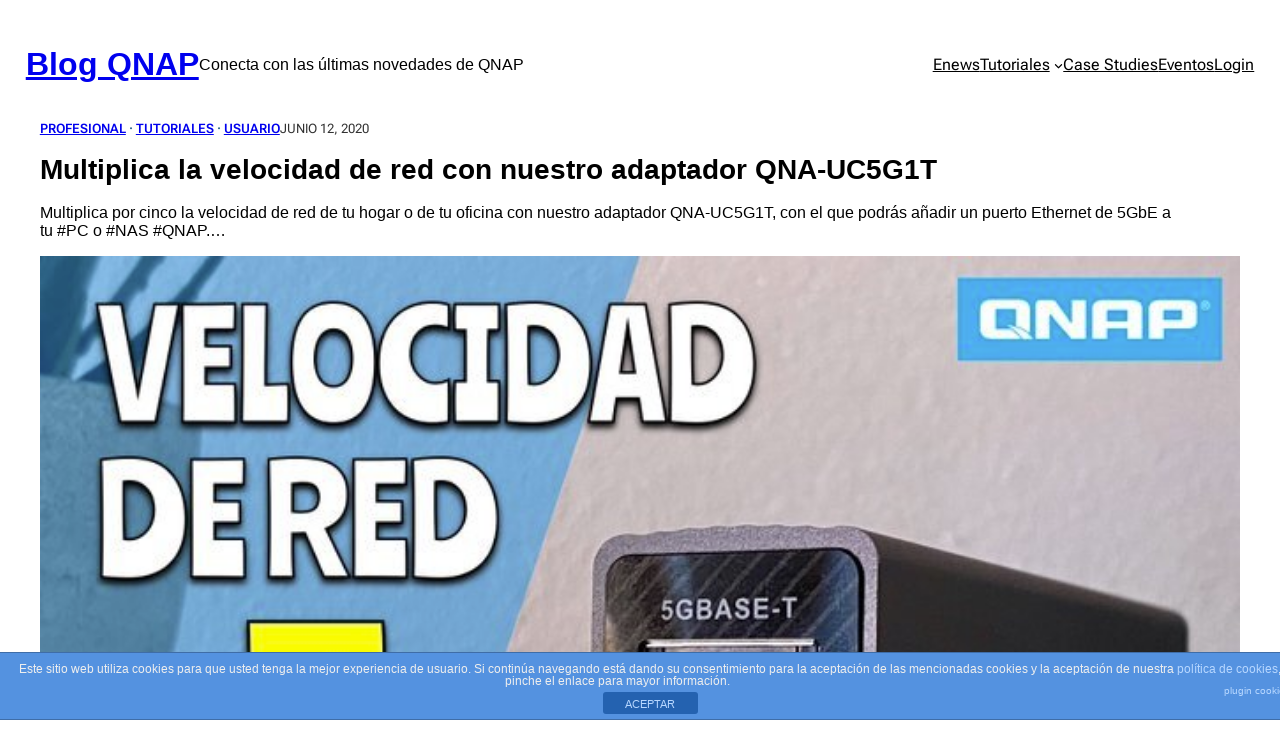

--- FILE ---
content_type: text/css
request_url: https://qblog.es/wp-content/themes/bluehost-blueprint/style.css?ver=1.0.0
body_size: 1299
content:
/*
Theme Name: Bluehost Blueprint
Theme URI: https://github.com/newfold-labs/wp-theme-bluehost-blueprint/
Author: Bluehost
Author URI: https://bluehost.com
Description: Bluehost Blueprint is a block-based, multi-purpose, WordPress theme. Compose your pages to fit any design you like with the power of Full Site Editing (FSE) and the included wide range of Block Patterns. The pre-built pages will help you populate and transform your website into a wonderful website. Customize colors and font pairings to create your own unique look and feel.
Version: 1.0.0
Requires at least: 6.6
Tested up to: 6.8
Requires PHP: 7.2
License: GNU General Public License v2 or later
License URI: http://www.gnu.org/licenses/gpl-2.0.html
Text Domain: bluehost-blueprint
Tags: blog, e-commerce, portfolio, custom-background, custom-colors, custom-logo, custom-menu, editor-style, featured-images, footer-widgets, full-width-template, sticky-post, theme-options, threaded-comments, translation-ready, block-styles, block-patterns, wide-blocks, full-site-editing, template-editing
 */


:root {
	--wp--preset--font-size--huge: clamp(6rem, 10vw, 10rem);
}

h1, h2, h3, h4, h5, h6, blockquote, caption, figcaption, p {
	text-wrap: pretty;
}

select {
	min-height: 2.25em;
}

textarea, select, input[type=color], input[type=date], input[type=datetime-local], input[type=datetime], input[type=email], input[type=month], input[type=number], input[type=password], input[type=reset], input[type=search], input[type=submit], input[type=tel], input[type=text], input[type=time], input[type=url], input[type=week], .select2-container .select2-selection--single {
	border-radius: 2px;
	border: 1px solid;
	border-color: rgba(0,0,0,0.2);
	line-height: 1.7;
	padding: 0.3rem 1rem;
	display: block;
}

input[type="submit"] {
	background-color: var(--wp--preset--color--accent-1);
	border-width: 0;
	border-radius: 2px;
	color: var(--wp--preset--color--base);
	font-family: inherit;
	font-size: inherit;
	line-height: inherit;
	padding: calc(0.667em + 2px) calc(1.333em + 2px);
	text-decoration: none;
	cursor: pointer;
}

[class*="is-style-block-overlap"] + *:not([style*="margin-top"]) {
	margin-top: 0;
}

[class*="is-style-text-wrap-balance"],
[class*="is-style-text-wrap-balance"] p {
	text-wrap-style: balance;
}

div[class*="wp-block-"] figcaption {
	color: var(--wp--preset--color--contrast-midtone);
	font-size: var(--wp--preset--font-size--small);
	margin-bottom: 0;
	margin-top: 8px;
	text-align: center;
}

div[class*="wp-block-"] .wp-block-image figcaption a {
	width: auto;
}

.woocommerce-account .wp-block-post-title, .woocommerce-account main .woocommerce, .woocommerce-cart .wp-block-post-title, .woocommerce-cart main .woocommerce, .woocommerce-checkout .wp-block-post-title, .woocommerce-checkout main .woocommerce {
	max-width: var(--wp--style--global--content-size);
}

/* Sticky Footer */
.wp-site-blocks {
    display: flex;
    flex-direction: column;
    min-height: 100vh;
}

body.admin-bar .wp-site-blocks {
    min-height: calc(100dvh - var(--wp-admin--admin-bar--height, 32px));
}

.wp-site-blocks > main,
.wp-site-blocks > .entry-content {
    flex: 1;
}